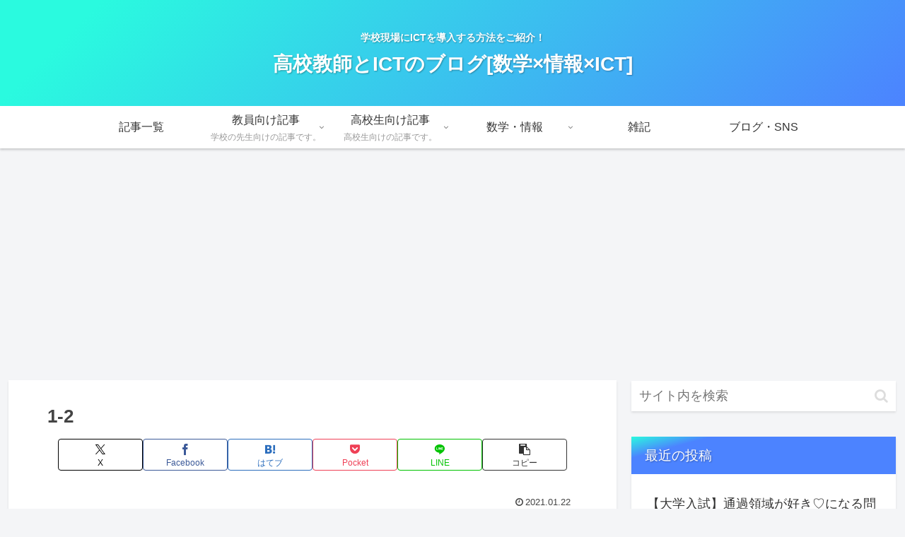

--- FILE ---
content_type: text/html; charset=utf-8
request_url: https://www.google.com/recaptcha/api2/aframe
body_size: 269
content:
<!DOCTYPE HTML><html><head><meta http-equiv="content-type" content="text/html; charset=UTF-8"></head><body><script nonce="KEKxqP25Pb08WAqaSX2CFw">/** Anti-fraud and anti-abuse applications only. See google.com/recaptcha */ try{var clients={'sodar':'https://pagead2.googlesyndication.com/pagead/sodar?'};window.addEventListener("message",function(a){try{if(a.source===window.parent){var b=JSON.parse(a.data);var c=clients[b['id']];if(c){var d=document.createElement('img');d.src=c+b['params']+'&rc='+(localStorage.getItem("rc::a")?sessionStorage.getItem("rc::b"):"");window.document.body.appendChild(d);sessionStorage.setItem("rc::e",parseInt(sessionStorage.getItem("rc::e")||0)+1);localStorage.setItem("rc::h",'1769904821596');}}}catch(b){}});window.parent.postMessage("_grecaptcha_ready", "*");}catch(b){}</script></body></html>